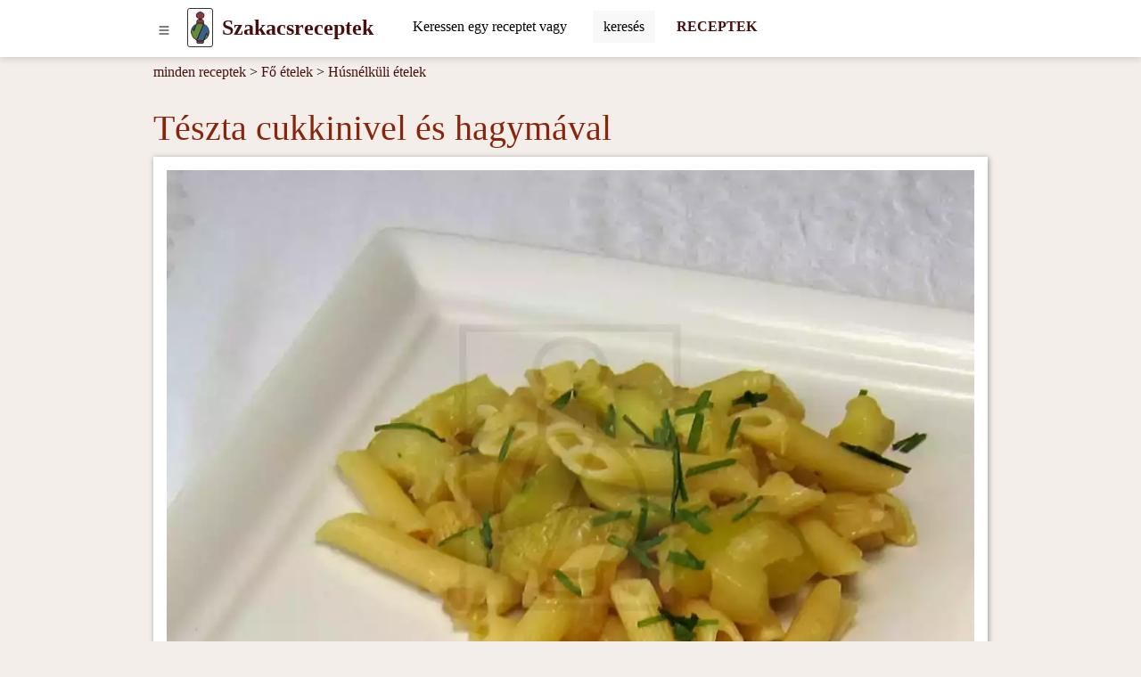

--- FILE ---
content_type: text/html; charset=UTF-8
request_url: https://www.szakacsreceptek.hu/recept-hu/teszta-cukkinivel-es-hagymaval
body_size: 11382
content:
<!DOCTYPE html>
<html lang="hu">
<head>
	<!-- html5 head standard B --><meta charset="utf-8" /><title>Tészta cukkinivel és hagymával &bull; Recept | szakacsreceptek.hu</title><meta name="description" content="Könnyű vacsora nem csak vegetáriánusoknak. Friss metélőhagymával sózva tálaljuk. Az étel édesen is fogyasztható, hiszen kezdetben enyhén édes a hagyma mennyiségétől. Csak adjunk hozzá egy kis cukrot és fahéjat." /><meta name="keywords" content="recept,recept fotó,hagyma,cukkini,tészta- Penne Rigate,Húsnélküli ételek,Laktózmentes " /><meta name="robots" content="index, follow" /><meta property="og:type" content="website" /><meta property="og:title" content="Tészta cukkinivel és hagymával &bull; Recept | szakacsreceptek.hu" /><meta property="og:description" content="Könnyű vacsora nem csak vegetáriánusoknak. Friss metélőhagymával sózva tálaljuk. Az étel édesen is fogyasztható, hiszen kezdetben enyhén édes a hagyma mennyiségétől. Csak adjunk hozzá egy kis cukrot és fahéjat." /><meta property="og:image" content="https://www.szakacsreceptek.hu/_site_media/com_strava/mod_recepty/recipe/00001011/img_hu_4x3/teszta-cukkinivel-es-hagymaval_01110.jpg" /><meta property="og:image:type" content="image/jpeg" /><meta property="og:image:width" content="1110" /><meta property="og:image:height" content="833" /><meta property="og:url" content="https://www.szakacsreceptek.hu/recept-hu/teszta-cukkinivel-es-hagymaval" /><meta property="og:site_name" content="szakacsreceptek.hu" /><link rel="image_src" href="https://www.szakacsreceptek.hu/_site_media/com_strava/mod_recepty/recipe/00001011/img_hu_4x3/teszta-cukkinivel-es-hagymaval_01110.jpg" /><meta name="twitter:card" content="summary" /><meta name="twitter:description" content="Könnyű vacsora nem csak vegetáriánusoknak. Friss metélőhagymával sózva tálaljuk. Az étel édesen is fogyasztható, hiszen kezdetben enyhén édes a hagyma mennyiségétől. Csak adjunk hozzá egy kis cukrot és fahéjat." /><meta name="twitter:title" content="Tészta cukkinivel és hagymával &bull; Recept | szakacsreceptek.hu" /><meta name="twitter:image" content="https://www.szakacsreceptek.hu/_site_media/com_strava/mod_recepty/recipe/00001011/img_hu_4x3/teszta-cukkinivel-es-hagymaval_01110.jpg" /><link rel="canonical" href="https://www.szakacsreceptek.hu/recept-hu/teszta-cukkinivel-es-hagymaval" /><meta name="generator" content="" /><meta name="author" content="NetCorp" /><meta name="viewport" content="width=device-width, initial-scale=1" /><link rel="shortcut icon" href="https://www.szakacsreceptek.hu/_site_templates/svm-2023/favicon.ico" /><link href="https://www.szakacsreceptek.hu/_site_media/temp/www-szakacsreceptek-hu_https/css-gen/svm-2023_visitor_ad988ea5c3baf7fcc88d93bc6d774e87.css" rel="stylesheet" type="text/css" media="screen" /><!-- html5 head standard E --><!-- html5 head standard extended B -->
				<!-- Google tag (gtag.js) B -->
				<script async src="https://www.googletagmanager.com/gtag/js?id=G-YCQ8EXGQMH"></script>
				<script>
					window.dataLayer = window.dataLayer || [];
					function gtag(){dataLayer.push(arguments);}
					gtag('js', new Date());
					
					gtag('config', 'G-YCQ8EXGQMH');
				</script>
				<!-- Google tag (gtag.js) B -->
			<!-- html5 head standard extended E --><script async src="https://pagead2.googlesyndication.com/pagead/js/adsbygoogle.js"></script><script>(adsbygoogle = window.adsbygoogle || []).push({google_ad_client: "ca-pub-7553246366411434",enable_page_level_ads:true});</script></head>

<body>
		<div id="s0">
		<div class="container-lg p-0"><button id="pg-switch-slidenav" class="btn btn-lg d-print-none" title="menu"><img src="https://www.szakacsreceptek.hu/mCMS9/includes/pictures/ico_bi/list.svg" alt="bi-list" class="ico ico-sm" width="16" height="16" /></button><a class="pg-logo" href="https://www.szakacsreceptek.hu/"><img src="https://www.szakacsreceptek.hu/_site_templates/svm-2023/img/logo_h35.png" alt="LOGO" width="21" height="35" class="d-none d-sm-inline" /><span class="ms-0 ms-sm-2 fw-bold fs-4">Szakacsreceptek</span></a><div id="pg-search" class="d-inline-block pt-1 ps-2 ms-md-4 d-print-none"><span class="hidden" data-module-src="php?_system?pages?search-form??"></span><form id="_system_pages_search_form_noID_noWDID_0_e9ac300c4bb30d295c4fdc6f544c9e87_086749b5ee246359ce4a474e8e1c7d41" action="https://www.szakacsreceptek.hu/index.php" method="post"><fieldset><input type="hidden" name="com" value="_system" /><input type="hidden" name="mod" value="pages" /><input type="hidden" name="task" value="search-form" /><input type="hidden" name="id" value="" /><input type="hidden" name="cu" value="check" /><input type="hidden" name="_langCode" value="hu" /><div class="input-group border border-secondary border-1 rounded bg-white"> <input class="form-control border-0 mcms-sf-ist" id="swinput_1_26c35266509d9b1cfbc7f0d9b32bb999" type="search" name="r_st" value="" placeholder="Keressen egy receptet vagy összetevőt, ..." maxlength="60" /> <button aria-label="Submit" onClick="this.form.submit();" class="btn btn-search bg-llgrey border-start border-1" /><span class="d-none d-sm-inline">keresés</span><span class="d-inline d-sm-none"><img src="https://www.szakacsreceptek.hu/mCMS9/includes/pictures/ico_bi/search.svg" alt="bi-search" class="ico ico-sm" width="16" height="16" /></span></button> </div></fieldset></form></div><a href="https://www.szakacsreceptek.hu/receptek" title="RECEPTEK" aria-label="Receptek" class="d-none d-md-inline ms-4 fw-bold fs-6 text-decoration-none d-print-none" target="_self">RECEPTEK</a>        </div>
	</div>

    <div id="pg-blanket" class="blanket blanket-out d-print-none"></div>
    <div id="pg-slidenav" class="slidenav slidenav-out p-1 d-print-none"><div id="pg-slidenav-menu"><span class="hidden" data-module-src="php?strava?recepty?cat-list??"></span><script>var runFunId2_cba5ccda5af88f14970629ec8fd8cabf = function(){document.querySelectorAll("ul.menu-toogle").forEach(function(ul) {ul.classList.remove("menu-toogle"); ul.classList.add("menu-toogle-activated");ul.querySelectorAll("li > .toogrun").forEach(function(toogrun) {toogrun.addEventListener("click", function() {var thisText = this.textContent;if (thisText === "+") {ul.querySelectorAll("li > .toogrun").forEach(function(otherToogrun) {otherToogrun.textContent = "+";otherToogrun.parentNode.querySelector("a").classList.remove("text-semibold");});this.textContent = "-";this.parentNode.querySelector("a").classList.add("text-semibold");} else if (thisText === "-") {this.textContent = "+";this.parentNode.querySelector("a").classList.remove("text-semibold");}ul.querySelectorAll("li > ul").forEach(function(childUl) {if (!childUl.classList.contains("d-none")) {childUl.style.display = "none";childUl.classList.add("d-none");}});var iconParent = this.parentElement;var ulChild = iconParent.querySelector("ul");if (ulChild && ulChild.classList.contains("d-none")) {ulChild.style.display = "none";ulChild.classList.remove("d-none");// Simulate slideDown with CSS transitionulChild.style.display = "block";}});});});};document.addEventListener("DOMContentLoaded", runFunId2_cba5ccda5af88f14970629ec8fd8cabf);</script><script>var runFunId3_fa922ca615ea7804fa2cdacf22b75e77 = function(){document.querySelectorAll(".switch-tab-hover").forEach(function(element) {element.classList.remove("switch-tab-hover");element.classList.add("switch-tab-hover-activated");element.addEventListener("mouseover", function() {var tabId = this.getAttribute("data-tab-id");// Hide siblings of the target tabvar targetTab = document.getElementById(tabId);if (targetTab) {Array.from(targetTab.parentNode.children).forEach(function(sibling) {sibling.classList.add("d-none");});targetTab.classList.remove("d-none");}// Remove active class from sibling tabs and add to the current tabArray.from(this.parentNode.children).forEach(function(sibling) {sibling.classList.remove("active");});this.classList.add("active");});});};document.addEventListener("DOMContentLoaded", runFunId3_fa922ca615ea7804fa2cdacf22b75e77);</script><div><ul class="menu-toogle list-group"><li class="list-group-item"><a href="https://www.szakacsreceptek.hu/receptek/eloetelek" title="Előételek" aria-label="Előételek" target="_self">Előételek</a><span class="toogrun switch float-end">&#9660;</span><ul class="d-none"><li class="list-group-item"><a href="https://www.szakacsreceptek.hu/receptek/falatkak" title="Falatkák" aria-label="Falatkák" target="_self">Falatkák</a></li><li class="list-group-item"><a href="https://www.szakacsreceptek.hu/receptek/kenheto-etelek-es-kremek" title="Kenhető ételek és krémek" aria-label="Kenhető ételek és krémek" target="_self">Kenhető ételek és krémek</a></li><li class="list-group-item"><a href="https://www.szakacsreceptek.hu/receptek/kenyer" title="Kenyér" aria-label="Kenyér" target="_self">Kenyér</a></li><li class="list-group-item"><a href="https://www.szakacsreceptek.hu/receptek/peksutemeny" title="Péksütemény" aria-label="Péksütemény" target="_self">Péksütemény</a></li><li class="list-group-item"><a href="https://www.szakacsreceptek.hu/receptek/sos-sutemenyek" title="Sós sütemények" aria-label="Sós sütemények" target="_self">Sós sütemények</a></li></ul></li><li class="list-group-item"><a href="https://www.szakacsreceptek.hu/receptek/reggelik" title="Reggelik" aria-label="Reggelik" target="_self">Reggelik</a><span class="toogrun switch float-end">&#9660;</span><ul class="d-none"><li class="list-group-item"><a href="https://www.szakacsreceptek.hu/receptek/tojasbol-keszult-reggeli" title="Tojásból készült reggeli" aria-label="Tojásból készült reggeli" target="_self">Tojásból készült reggeli</a></li><li class="list-group-item"><a href="https://www.szakacsreceptek.hu/receptek/edes-reggeli" title="Édes reggeli" aria-label="Édes reggeli" target="_self">Édes reggeli</a></li><li class="list-group-item"><a href="https://www.szakacsreceptek.hu/receptek/egeszseges-reggeli" title="Egészséges reggeli" aria-label="Egészséges reggeli" target="_self">Egészséges reggeli</a></li><li class="list-group-item"><a href="https://www.szakacsreceptek.hu/receptek/reggeli-kasa" title="Reggeli kása" aria-label="Reggeli kása" target="_self">Reggeli kása</a></li></ul></li><li class="list-group-item"><a href="https://www.szakacsreceptek.hu/receptek/levesek" title="Levesek" aria-label="Levesek" target="_self">Levesek</a><span class="toogrun switch float-end">&#9660;</span><ul class="d-none"><li class="list-group-item"><a href="https://www.szakacsreceptek.hu/receptek/zoldseglevesek" title="Zöldséglevesek" aria-label="Zöldséglevesek" target="_self">Zöldséglevesek</a></li><li class="list-group-item"><a href="https://www.szakacsreceptek.hu/receptek/huslevesek" title="Húslevesek" aria-label="Húslevesek" target="_self">Húslevesek</a></li><li class="list-group-item"><a href="https://www.szakacsreceptek.hu/receptek/levesek-huvelyesekbol" title="Levesek hüvelyesekből" aria-label="Levesek hüvelyesekből" target="_self">Levesek hüvelyesekből</a></li><li class="list-group-item"><a href="https://www.szakacsreceptek.hu/receptek/gombalevesek" title="Gombalevesek" aria-label="Gombalevesek" target="_self">Gombalevesek</a></li><li class="list-group-item"><a href="https://www.szakacsreceptek.hu/index.php?com=strava&amp;mod=recepty&amp;task=list-by-category&amp;id=67" title="" aria-label="strava recepty list-by-category 67" target="_self"></a></li></ul></li><li class="list-group-item"><a href="https://www.szakacsreceptek.hu/receptek/fo-etelek" title="Fő ételek" aria-label="Fő ételek" target="_self">Fő ételek</a><span class="toogrun switch float-end">&#9660;</span><ul class="d-none"><li class="list-group-item"><a href="https://www.szakacsreceptek.hu/receptek/husok" title="Húsok" aria-label="Húsok" target="_self">Húsok</a></li><li class="list-group-item"><a href="https://www.szakacsreceptek.hu/receptek/husnelkuli-etelek" title="Húsnélküli ételek" aria-label="Húsnélküli ételek" target="_self">Húsnélküli ételek</a></li><li class="list-group-item"><a href="https://www.szakacsreceptek.hu/receptek/halak" title="Halak" aria-label="Halak" target="_self">Halak</a></li><li class="list-group-item"><a href="https://www.szakacsreceptek.hu/receptek/tesztak" title="Tészták" aria-label="Tészták" target="_self">Tészták</a></li><li class="list-group-item"><a href="https://www.szakacsreceptek.hu/receptek/pizza" title="Pizza" aria-label="Pizza" target="_self">Pizza</a></li><li class="list-group-item"><a href="https://www.szakacsreceptek.hu/receptek/fozelekek-es-martasok" title="Főzelékek és mártások" aria-label="Főzelékek és mártások" target="_self">Főzelékek és mártások</a></li><li class="list-group-item"><a href="https://www.szakacsreceptek.hu/receptek/rizotto" title="Rizottó" aria-label="Rizottó" target="_self">Rizottó</a></li><li class="list-group-item"><a href="https://www.szakacsreceptek.hu/receptek/edes-etelek" title="Édes ételek" aria-label="Édes ételek" target="_self">Édes ételek</a></li></ul></li><li class="list-group-item"><a href="https://www.szakacsreceptek.hu/receptek/koretek" title="Köretek" aria-label="Köretek" target="_self">Köretek</a><span class="toogrun switch float-end">&#9660;</span><ul class="d-none"><li class="list-group-item"><a href="https://www.szakacsreceptek.hu/receptek/burgonyabol-keszult-koretek" title="Burgonyából készült köretek" aria-label="Burgonyából készült köretek" target="_self">Burgonyából készült köretek</a></li><li class="list-group-item"><a href="https://www.szakacsreceptek.hu/receptek/zoldseg-koretek" title="Zöldség köretek" aria-label="Zöldség köretek" target="_self">Zöldség köretek</a></li><li class="list-group-item"><a href="https://www.szakacsreceptek.hu/receptek/krumplisalatak" title="Krumplisaláták" aria-label="Krumplisaláták" target="_self">Krumplisaláták</a></li><li class="list-group-item"><a href="https://www.szakacsreceptek.hu/receptek/knedli" title="Knédli" aria-label="Knédli" target="_self">Knédli</a></li><li class="list-group-item"><a href="https://www.szakacsreceptek.hu/receptek/rizs" title="Rizs" aria-label="Rizs" target="_self">Rizs</a></li></ul></li><li class="list-group-item"><a href="https://www.szakacsreceptek.hu/receptek/salatak" title="Saláták" aria-label="Saláták" target="_self">Saláták</a><span class="toogrun switch float-end">&#9660;</span><ul class="d-none"><li class="list-group-item"><a href="https://www.szakacsreceptek.hu/receptek/zoldsegsalatak" title="Zöldségsaláták" aria-label="Zöldségsaláták" target="_self">Zöldségsaláták</a></li><li class="list-group-item"><a href="https://www.szakacsreceptek.hu/receptek/hussalatak" title="Hússaláták" aria-label="Hússaláták" target="_self">Hússaláták</a></li><li class="list-group-item"><a href="https://www.szakacsreceptek.hu/receptek/gyumolcssalatak" title="Gyümölcssaláták" aria-label="Gyümölcssaláták" target="_self">Gyümölcssaláták</a></li><li class="list-group-item"><a href="https://www.szakacsreceptek.hu/receptek/halsalatak" title="Halsaláták" aria-label="Halsaláták" target="_self">Halsaláták</a></li><li class="list-group-item"><a href="https://www.szakacsreceptek.hu/receptek/befottek" title="Befőttek" aria-label="Befőttek" target="_self">Befőttek</a></li></ul></li><li class="list-group-item"><a href="https://www.szakacsreceptek.hu/receptek/desszertek" title="Desszertek" aria-label="Desszertek" target="_self">Desszertek</a><span class="toogrun switch float-end">&#9660;</span><ul class="d-none"><li class="list-group-item"><a href="https://www.szakacsreceptek.hu/receptek/kalacsok" title="Kalácsok" aria-label="Kalácsok" target="_self">Kalácsok</a></li><li class="list-group-item"><a href="https://www.szakacsreceptek.hu/receptek/sutemenyek" title="Sütemények" aria-label="Sütemények" target="_self">Sütemények</a></li><li class="list-group-item"><a href="https://www.szakacsreceptek.hu/receptek/roladok" title="Roládok" aria-label="Roládok" target="_self">Roládok</a></li><li class="list-group-item"><a href="https://www.szakacsreceptek.hu/receptek/muffinok" title="Muffinok" aria-label="Muffinok" target="_self">Muffinok</a></li><li class="list-group-item"><a href="https://www.szakacsreceptek.hu/receptek/retesek" title="Rétesek" aria-label="Rétesek" target="_self">Rétesek</a></li><li class="list-group-item"><a href="https://www.szakacsreceptek.hu/receptek/palacsintak" title="Palacsinták" aria-label="Palacsinták" target="_self">Palacsinták</a></li><li class="list-group-item"><a href="https://www.szakacsreceptek.hu/receptek/aprosutemeny" title="Aprósütemény" aria-label="Aprósütemény" target="_self">Aprósütemény</a></li><li class="list-group-item"><a href="https://www.szakacsreceptek.hu/receptek/tortak" title="Torták" aria-label="Torták" target="_self">Torták</a></li><li class="list-group-item"><a href="https://www.szakacsreceptek.hu/receptek/kosarkak" title="Kosárkák" aria-label="Kosárkák" target="_self">Kosárkák</a></li><li class="list-group-item"><a href="https://www.szakacsreceptek.hu/receptek/edessegek" title="Édességek" aria-label="Édességek" target="_self">Édességek</a></li><li class="list-group-item"><a href="https://www.szakacsreceptek.hu/receptek/egeszseges-sutemenyek" title="Egészséges sütemények" aria-label="Egészséges sütemények" target="_self">Egészséges sütemények</a></li><li class="list-group-item"><a href="https://www.szakacsreceptek.hu/receptek/tovabbi-edessegek" title="További édességek" aria-label="További édességek" target="_self">További édességek</a></li><li class="list-group-item"><a href="https://www.szakacsreceptek.hu/receptek/kuglofok" title="Kuglófok" aria-label="Kuglófok" target="_self">Kuglófok</a></li><li class="list-group-item"><a href="https://www.szakacsreceptek.hu/receptek/desszertek-poharakban" title="Desszertek poharakban" aria-label="Desszertek poharakban" target="_self">Desszertek poharakban</a></li><li class="list-group-item"><a href="https://www.szakacsreceptek.hu/receptek/jeges-desszertek" title="Jeges desszertek " aria-label="Jeges desszertek " target="_self">Jeges desszertek </a></li></ul></li><li class="list-group-item"><a href="https://www.szakacsreceptek.hu/receptek/italok" title="Italok" aria-label="Italok" target="_self">Italok</a><span class="toogrun switch float-end">&#9660;</span><ul class="d-none"><li class="list-group-item"><a href="https://www.szakacsreceptek.hu/receptek/alkoholos-koktelok" title="Alkoholos koktélok" aria-label="Alkoholos koktélok" target="_self">Alkoholos koktélok</a></li><li class="list-group-item"><a href="https://www.szakacsreceptek.hu/receptek/likorok" title="Likőrök" aria-label="Likőrök" target="_self">Likőrök</a></li><li class="list-group-item"><a href="https://www.szakacsreceptek.hu/receptek/tejes-koktelok" title="Tejes koktélok" aria-label="Tejes koktélok" target="_self">Tejes koktélok</a></li><li class="list-group-item"><a href="https://www.szakacsreceptek.hu/receptek/smoothie" title="Smoothie" aria-label="Smoothie" target="_self">Smoothie</a></li><li class="list-group-item"><a href="https://www.szakacsreceptek.hu/receptek/szirupok-es-teak" title="Szirupok és teák" aria-label="Szirupok és teák" target="_self">Szirupok és teák</a></li></ul></li><li class="switch switch-tab-hover list-group-item" data-tab-id="str_rec_menu_rcpgrp_NATION"><p class="switch toogrun">Nemzeti konyha<span class="float-end">&#9660;</span></p><ul class="d-none"><li class="list-group-item"><a href="https://www.szakacsreceptek.hu/receptek/a-magyar-konyha-receptjei" title="A&nbsp;magyar&nbsp;konyha&nbsp;receptjei" aria-label="A magyar konyha receptjei" target="_self">A&nbsp;magyar&nbsp;konyha&nbsp;receptjei</a></li><li class="list-group-item"><a href="https://www.szakacsreceptek.hu/receptek/cseh-receptek" title="Cseh&nbsp;receptek" aria-label="Cseh receptek" target="_self">Cseh&nbsp;receptek</a></li><li class="list-group-item"><a href="https://www.szakacsreceptek.hu/receptek/francia-receptek" title="Francia&nbsp;receptek" aria-label="Francia receptek" target="_self">Francia&nbsp;receptek</a></li><li class="list-group-item"><a href="https://www.szakacsreceptek.hu/receptek/indiai-receptek" title="Indiai&nbsp;receptek" aria-label="Indiai receptek" target="_self">Indiai&nbsp;receptek</a></li><li class="list-group-item"><a href="https://www.szakacsreceptek.hu/receptek/japan-konyha-receptjei" title="Japán&nbsp;konyha&nbsp;receptjei" aria-label="Japán konyha receptjei" target="_self">Japán&nbsp;konyha&nbsp;receptjei</a></li><li class="list-group-item"><a href="https://www.szakacsreceptek.hu/receptek/kinai-konyha" title="Kínai&nbsp;konyha" aria-label="Kínai konyha" target="_self">Kínai&nbsp;konyha</a></li><li class="list-group-item"><a href="https://www.szakacsreceptek.hu/receptek/koreai-konyha" title="Kóreai&nbsp;konyha" aria-label="Kóreai konyha" target="_self">Kóreai&nbsp;konyha</a></li><li class="list-group-item"><a href="https://www.szakacsreceptek.hu/receptek/lengyel-receptek" title="Lengyel&nbsp;receptek" aria-label="Lengyel receptek" target="_self">Lengyel&nbsp;receptek</a></li><li class="list-group-item"><a href="https://www.szakacsreceptek.hu/receptek/mexikoi-receptek" title="Mexikói&nbsp;receptek" aria-label="Mexikói receptek" target="_self">Mexikói&nbsp;receptek</a></li><li class="list-group-item"><a href="https://www.szakacsreceptek.hu/receptek/olasz-receptek" title="Olasz&nbsp;receptek" aria-label="Olasz receptek" target="_self">Olasz&nbsp;receptek</a></li><li class="list-group-item"><a href="https://www.szakacsreceptek.hu/receptek/spanyol-konyha" title="Spanyol&nbsp;konyha" aria-label="Spanyol konyha" target="_self">Spanyol&nbsp;konyha</a></li><li class="list-group-item"><a href="https://www.szakacsreceptek.hu/receptek/szlovak-receptek" title="Szlovák&nbsp;receptek" aria-label="Szlovák receptek" target="_self">Szlovák&nbsp;receptek</a></li><li class="list-group-item"><a href="https://www.szakacsreceptek.hu/receptek/thai-konyha" title="Thai&nbsp;konyha" aria-label="Thai konyha" target="_self">Thai&nbsp;konyha</a></li><li class="list-group-item"><a href="https://www.szakacsreceptek.hu/receptek/vietnami-konyha" title="Vietnami&nbsp;konyha" aria-label="Vietnami konyha" target="_self">Vietnami&nbsp;konyha</a></li></ul></li><li class="switch switch-tab-hover list-group-item" data-tab-id="str_rec_menu_rcpgrps"><p class="switch toogrun">Több<span class="float-end">&#9660;</span></p><ul class="d-none"><li class="list-group-item"><a href="https://www.szakacsreceptek.hu/receptek/receptek-babaknak" title="Receptek&nbsp;babáknak" aria-label="Receptek babáknak" target="_self">Receptek&nbsp;babáknak</a></li><li class="list-group-item"><a href="https://www.szakacsreceptek.hu/receptek/actifry-2v1-receptek" title="ActiFry&nbsp;2v1&nbsp;receptek" aria-label="ActiFry 2v1 receptek" target="_self">ActiFry&nbsp;2v1&nbsp;receptek</a></li><li class="list-group-item"><a href="https://www.szakacsreceptek.hu/receptek/receptek-etelparolokhoz" title="Receptek&nbsp;ételpárolókhoz" aria-label="Receptek ételpárolókhoz" target="_self">Receptek&nbsp;ételpárolókhoz</a></li><li class="list-group-item"><a href="https://www.szakacsreceptek.hu/receptek/receptek-kenyersuto-gepekhez" title="Receptek&nbsp;kenyérsütő&nbsp;gépekhez" aria-label="Receptek kenyérsütő gépekhez" target="_self">Receptek&nbsp;kenyérsütő&nbsp;gépekhez</a></li><li class="list-group-item"><a href="https://www.szakacsreceptek.hu/receptek/sutes-nelkuli" title="Sütés&nbsp;nélküli" aria-label="Sütés nélküli" target="_self">Sütés&nbsp;nélküli</a></li><li class="list-group-item"><a href="https://www.szakacsreceptek.hu/receptek/glutenmentes" title="Gluténmentes&nbsp;" aria-label="Gluténmentes " target="_self">Gluténmentes&nbsp;</a></li><li class="list-group-item"><a href="https://www.szakacsreceptek.hu/receptek/laktozmentes" title="Laktózmentes&nbsp;" aria-label="Laktózmentes " target="_self">Laktózmentes&nbsp;</a></li><li class="list-group-item"><a href="https://www.szakacsreceptek.hu/receptek/farsang" title="Farsang" aria-label="Farsang" target="_self">Farsang</a></li><li class="list-group-item"><a href="https://www.szakacsreceptek.hu/receptek/halloween" title="Halloween" aria-label="Halloween" target="_self">Halloween</a></li><li class="list-group-item"><a href="https://www.szakacsreceptek.hu/receptek/husveti-receptek" title="Húsvéti&nbsp;receptek" aria-label="Húsvéti receptek" target="_self">Húsvéti&nbsp;receptek</a></li><li class="list-group-item"><a href="https://www.szakacsreceptek.hu/receptek/karacsony" title="Karácsony" aria-label="Karácsony" target="_self">Karácsony</a></li><li class="list-group-item"><a href="https://www.szakacsreceptek.hu/receptek/nyari-grill-receptek" title="Nyári&nbsp;grill&nbsp;receptek" aria-label="Nyári grill receptek" target="_self">Nyári&nbsp;grill&nbsp;receptek</a></li><li class="list-group-item"><a href="https://www.szakacsreceptek.hu/receptek/szilveszteri-receptek" title="Szilveszteri&nbsp;receptek" aria-label="Szilveszteri receptek" target="_self">Szilveszteri&nbsp;receptek</a></li><li class="list-group-item"><a href="https://www.szakacsreceptek.hu/receptek/valentin-napi" title="Valentín&nbsp;napi" aria-label="Valentín napi" target="_self">Valentín&nbsp;napi</a></li><li class="list-group-item"><a href="https://www.szakacsreceptek.hu/receptek/nyers-etelek-raw-food" title="Nyers&nbsp;ételek&nbsp;-&nbsp;raw&nbsp;food" aria-label="Nyers ételek - raw food" target="_self">Nyers&nbsp;ételek&nbsp;-&nbsp;raw&nbsp;food</a></li><li class="list-group-item"><a href="https://www.szakacsreceptek.hu/receptek/szezonalis-receptek" title="Szezonális&nbsp;receptek" aria-label="Szezonális receptek" target="_self">Szezonális&nbsp;receptek</a></li><li class="list-group-item"><a href="https://www.szakacsreceptek.hu/receptek/vegan-receptek" title="Vegán&nbsp;receptek" aria-label="Vegán receptek" target="_self">Vegán&nbsp;receptek</a></li><li class="list-group-item"><a href="https://www.szakacsreceptek.hu/receptek/vegetarianus-receptek" title="Vegetáriánus&nbsp;receptek" aria-label="Vegetáriánus receptek" target="_self">Vegetáriánus&nbsp;receptek</a></li></ul></li></ul></div></div></div>

    <div id="breadcrumbs" class="container-lg mt-2"><span class="hidden" data-module-src="php?strava?recepty?breadcrumbs?1011?m_task=detail"></span><span class="d-none d-sm-inline-block"><a href="https://www.szakacsreceptek.hu/receptek" title="minden receptek" aria-label="Receptek" target="_self">minden receptek</a> &gt;&nbsp;</span><span><a href="https://www.szakacsreceptek.hu/receptek/fo-etelek" title="Fő ételek" aria-label="Fő ételek" target="_self">Fő ételek</a></span><span> &gt; <a href="https://www.szakacsreceptek.hu/receptek/husnelkuli-etelek" title="Húsnélküli ételek" aria-label="Húsnélküli ételek" target="_self">Húsnélküli ételek</a></span></div>

	
    <div id="main" class="container-lg"><span class="hidden" data-module-src="php?strava?recepty?detail?1011?/recept-hu/teszta-cukkinivel-es-hagymaval"></span><script>var runFunId2_d2cd38804e654bea33274aafc923fe93 = function(){document.querySelectorAll(".switch-tab-hover").forEach(function(element) {element.classList.remove("switch-tab-hover");element.classList.add("switch-tab-hover-activated");element.addEventListener("mouseover", function() {var tabId = this.getAttribute("data-tab-id");// Hide siblings of the target tabvar targetTab = document.getElementById(tabId);if (targetTab) {Array.from(targetTab.parentNode.children).forEach(function(sibling) {sibling.classList.add("d-none");});targetTab.classList.remove("d-none");}// Remove active class from sibling tabs and add to the current tabArray.from(this.parentNode.children).forEach(function(sibling) {sibling.classList.remove("active");});this.classList.add("active");});});};document.addEventListener("DOMContentLoaded", runFunId2_d2cd38804e654bea33274aafc923fe93);</script><div itemscope itemtype="http://schema.org/Recipe" class="str_rec_detail strava_recepty_detail"><h1 itemprop="name">Tészta cukkinivel és hagymával</h1><meta itemprop="datePublished" content="2014-08-17"><div class="str_rec_detail_img_outer strava_recepty_detail_img_outer"><img itemprop="image" src="https://www.szakacsreceptek.hu/_site_media/com_strava/mod_recepty/recipe/00001011/img_hu_4x3_webp/teszta-cukkinivel-es-hagymaval_00180.webp" srcset="https://www.szakacsreceptek.hu/_site_media/com_strava/mod_recepty/recipe/00001011/img_hu_4x3_webp/teszta-cukkinivel-es-hagymaval_00180.webp 180w, https://www.szakacsreceptek.hu/_site_media/com_strava/mod_recepty/recipe/00001011/img_hu_4x3_webp/teszta-cukkinivel-es-hagymaval_00360.webp 360w, https://www.szakacsreceptek.hu/_site_media/com_strava/mod_recepty/recipe/00001011/img_hu_4x3_webp/teszta-cukkinivel-es-hagymaval_00680.webp 680w, https://www.szakacsreceptek.hu/_site_media/com_strava/mod_recepty/recipe/00001011/img_hu_4x3_webp/teszta-cukkinivel-es-hagymaval_00830.webp 830w, https://www.szakacsreceptek.hu/_site_media/com_strava/mod_recepty/recipe/00001011/img_hu_4x3_webp/teszta-cukkinivel-es-hagymaval_01110.webp 1110w" sizes="100vw" width="1110" height="833" alt="Tészta cukkinivel és hagymával" class="strava_recepty_detail_header" /></div><div class="row d-print-none"><div class="col-8 col-sm-4 v-mar-10 p-0"><p><a href="javascript: window.open('https://www.facebook.com/sharer/sharer.php?u=https%3A%2F%2Fwww.szakacsreceptek.hu%2Frecept-hu%2Fteszta-cukkinivel-es-hagymaval%3F_furl%3Drecept-hu%2Fteszta-cukkinivel-es-hagymaval','new', 'width=800,height=600,location=no,scrollbars=yes,menubars=no,toolbars=no,resizable=yes'); void(0);" title="Megosztás itt: Facebook" class="btn share-fb"><img src="https://www.szakacsreceptek.hu/mCMS9/includes/pictures/ico_bi/facebook.svg" alt="share facebook" class="ico ico-ms" width="20" height="20" /></a><a href="javascript: window.open('http://pinterest.com/pin/create/button/?url=https%3A%2F%2Fwww.szakacsreceptek.hu%2Frecept-hu%2Fteszta-cukkinivel-es-hagymaval%3F_furl%3Drecept-hu%2Fteszta-cukkinivel-es-hagymaval&amp;media=https%253A%2F%2Fwww.szakacsreceptek.hu%2F_site_media%2Fcom_strava%2Fmod_recepty%2Frecipe%2F00001011%2Fimg_hu_4x3_webp%2Fteszta-cukkinivel-es-hagymaval_01110.webp&amp;description=T%C3%A9szta+cukkinivel+%C3%A9s+hagym%C3%A1val','new', 'width=800,height=600,location=no,scrollbars=yes,menubars=no,toolbars=no,resizable=yes'); void(0);" title="Pin it!" class="btn share-pt"><img src="https://www.szakacsreceptek.hu/mCMS9/includes/pictures/ico_bi/pinterest.svg" alt="share pinterest" class="ico ico-ms" width="20" height="20" /></a><a href="javascript: window.open('http://twitter.com/intent/tweet?url=https%3A%2F%2Fwww.szakacsreceptek.hu%2Frecept-hu%2Fteszta-cukkinivel-es-hagymaval%3F_furl%3Drecept-hu%2Fteszta-cukkinivel-es-hagymaval&amp;text=T%C3%A9szta+cukkinivel+%C3%A9s+hagym%C3%A1val&amp;via=www.szakacsreceptek.hu&amp;feature=share&amp;name=TWITTER','new', 'width=800,height=600,location=no,scrollbars=yes,menubars=no,toolbars=no,resizable=yes'); void(0);" title="Megosztás itt: Twitter" class="btn share-tw"><img src="https://www.szakacsreceptek.hu/mCMS9/includes/pictures/ico_bi/twitter.svg" alt="share twitter" class="ico ico-ms" width="20" height="20" /></a><a href=#" class="btn share-pr switch" onclick="window.print(); return false;" title="Megosztás itt: papír"><img src="https://www.szakacsreceptek.hu/mCMS9/includes/pictures/ico_bi/printer-fill.svg" alt="print" class="ico ico-ms" width="20" height="20" /></a></p></div><div class="col-4 col-sm-4 v-mar-10 p-0 text-center fs-4"><span class="text-orange"><img src="https://www.szakacsreceptek.hu/mCMS9/includes/pictures/ico_bi/star-fill.svg" alt="bi-star-fill" class="ico ico-sm" width="16" height="16" /></span><span class="text-orange"><img src="https://www.szakacsreceptek.hu/mCMS9/includes/pictures/ico_bi/star-fill.svg" alt="bi-star-fill" class="ico ico-sm" width="16" height="16" /></span><span class="text-orange"><img src="https://www.szakacsreceptek.hu/mCMS9/includes/pictures/ico_bi/star-fill.svg" alt="bi-star-fill" class="ico ico-sm" width="16" height="16" /></span><span class="text-orange"><img src="https://www.szakacsreceptek.hu/mCMS9/includes/pictures/ico_bi/star-fill.svg" alt="bi-star-fill" class="ico ico-sm" width="16" height="16" /></span><span><img src="https://www.szakacsreceptek.hu/mCMS9/includes/pictures/ico_bi/star.svg" alt="bi-star" class="ico ico-sm" width="16" height="16" /></span><span itemprop="aggregateRating" itemscope="" itemtype="http://schema.org/AggregateRating" class="hidden"><span itemprop="ratingValue">4</span><span itemprop="bestRating">5</span><span itemprop="ratingCount">1</span></span></div></div><div class="row mt-2 pt-3 fs-5 bg-white"><div class="col-12"><p itemprop="description">Könnyű vacsora nem csak vegetáriánusoknak. Friss metélőhagymával sózva tálaljuk. Az étel édesen is fogyasztható, hiszen kezdetben enyhén édes a hagyma mennyiségétől. Csak adjunk hozzá egy kis cukrot és fahéjat.</p></div></div><p itemprop="keywords" class="d-none">recept,recept fotó,hagyma,cukkini,tészta- Penne Rigate,Húsnélküli ételek,Laktózmentes </p><p itemprop="recipeCategory" class="d-none">Húsnélküli ételek</p><div class="row bg-white"><div class="col-6 col-sm-2 frame text-center"><p><small>Főzőcske</small></p><p><span itemprop="author" class="font-weight-bold"><a href="https://www.szakacsreceptek.hu/index.php?com=strava&amp;mod=kuchar&amp;task=detail&amp;id=5" title="Dada" aria-label="strava kuchar detail 5" target="_self">Dada</a></span></p></div><div class="col-6 col-sm-2 frame text-center"><p><small>Adag</small></p><p class="font-weight-bold"><span itemprop="recipeYield" class="font-weight-bold">6</span></p></div><div class="col-6 col-sm-2 frame text-center"><p><small>Adag tömege</small></p><p class="font-weight-bold">341&nbsp;g<p></div><div class="col-6 col-sm-2 frame text-center"><p><small>Adag energiatartalma</small></p><p class="font-weight-bold">359&nbsp;kcal<p></div><div class="col-6 col-sm-2 frame text-center"><p><small>Az elkészítés ideje</small></p><p class="font-weight-bold"><span itemprop="totalTime" content="PT20M">20 min.</span></p></div><div class="col-6 col-sm-2 frame text-center"><p><small>Nehézség</small></p><p class="font-weight-bold">közepes</p></div></div><div class="mt-4 d-print-none"><h2>kategóriak</h2><div class="sep d-sm-none"></div><a href="https://www.szakacsreceptek.hu/receptek/husnelkuli-etelek" title="Húsnélküli ételek &rsaquo;" aria-label="Húsnélküli ételek" class="btn btn-link v-mar-5" target="_self">Húsnélküli ételek <span class="fs-4">&rsaquo;</span></a>&nbsp;<a href="https://www.szakacsreceptek.hu/receptek/laktozmentes" title="Laktózmentes &rsaquo;" aria-label="Laktózmentes " class="btn btn-link v-mar-5" target="_self">Laktózmentes <span class="fs-4">&rsaquo;</span></a>&nbsp;<a href="https://www.szakacsreceptek.hu/index.php?com=strava&amp;mod=recepty&amp;task=list-by-filter&amp;id=30" title="Szezon - Cukkini &rsaquo;" aria-label="Szezon - Cukkini" class="btn btn-link v-mar-5" target="_self">Szezon - Cukkini <span class="fs-4">&rsaquo;</span></a>&nbsp;<a href="https://www.szakacsreceptek.hu/index.php?com=strava&amp;mod=recepty&amp;task=list-by-filter&amp;id=48" title="Szezon - Hagyma &rsaquo;" aria-label="Szezon - Hagyma" class="btn btn-link v-mar-5" target="_self">Szezon - Hagyma <span class="fs-4">&rsaquo;</span></a>&nbsp;</div><div class="mt-4"><h2>Hozzávalók</h2><h2 class="d-none">Hozzávalók</h2><table class="table table-striped table-hover"><thead><tr><th></th><th></th><th></th><th></th></tr></thead><tbody><tr><td></td><td><span itemprop="recipeIngredient"><a href="https://www.szakacsreceptek.hu/cukkini" title="cukkini" aria-label="Cukkini" target="_self">cukkini</a></span></td><td class="text-end"><p>1.2</p><p><i>216</i></p></td><td><p>kilogramm</p><p><i>kcal</i></p></td></tr><tr><td></td><td><span itemprop="recipeIngredient"><a href="https://www.szakacsreceptek.hu/hagyma" title="hagyma" aria-label="Hagyma" target="_self">hagyma</a></span></td><td class="text-end"><p>400</p><p><i>176</i></p></td><td><p>gramm</p><p><i>kcal</i></p></td></tr><tr><td></td><td><span itemprop="recipeIngredient"><a href="https://www.szakacsreceptek.hu/olivaolaj" title="olivaolaj" aria-label="Olivaolaj" target="_self">olivaolaj</a></span></td><td class="text-end"><p>20</p><p><i>176</i></p></td><td><p>milliliter</p><p><i>kcal</i></p></td></tr><tr><td></td><td><span itemprop="recipeIngredient"><a href="https://www.szakacsreceptek.hu/olivaolaj" title="olivaolaj" aria-label="Olivaolaj" target="_self">olivaolaj</a></span></td><td class="text-end"><p>1</p><p><i>132</i></p></td><td><p>evőkanál</p><p><i>kcal</i></p></td></tr><tr><td></td><td><span itemprop="recipeIngredient"><a href="https://www.szakacsreceptek.hu/so" title="só" aria-label="Só" target="_self">só</a></span></td><td class="text-end"><p><span class="frac">&frac34;</span></p><p><i>0</i></p></td><td><p>teáskanál</p><p><i>kcal</i></p></td></tr><tr><td></td><td><span itemprop="recipeIngredient"><a href="https://www.szakacsreceptek.hu/teszta-penne-rigate" title="tészta- Penne Rigate" aria-label="Tészta- Penne Rigate" target="_self">tészta- Penne Rigate</a></span></td><td class="text-end"><p>400</p><p><i>1452</i></p></td><td><p>gramm</p><p><i>kcal</i></p></td></tr></tbody></table><div class="sep"></div></div><p>&nbsp;</p><div><h2>Recept</h2><div class="strava_recept_step" id="strava_recepty_detail_1011_step_5233_3_c0a36bf0759afca1cd1d6e3b44c87a5c"> <div class="recept_step_text"> <p class="recept_step_title">1.&nbsp;</p> <p class="recept_step_activity"></p> <p class="recept_step_ingr_"><a href="https://www.szakacsreceptek.hu/hagyma" title="hagyma" aria-label="Hagyma" target="_self">hagyma</a>&nbsp;<span class="recept_step_ingr_aq">400&nbsp;gramm</span>&nbsp;<span class="bull">&bull;</span> <a href="https://www.szakacsreceptek.hu/olivaolaj" title="olivaolaj" aria-label="Olivaolaj" target="_self">olivaolaj</a>&nbsp;<span class="recept_step_ingr_aq">20&nbsp;milliliter</span></p> <p data-step-id="5233" class="recept_step_desc_"><span itemprop="recipeInstructions">A hagymát megtisztítjuk, finomra vágjuk és olajon aranysárgára sütjük (kb. 8 perc).</span></p> </div> <div class="recept_step_image"><div class="thumb"><img src="https://www.szakacsreceptek.hu/_site_media/com_photogallery/recipe/00001011/small/IMG_6098w.webp?mtime=1728721154" srcset="https://www.szakacsreceptek.hu/_site_media/com_photogallery/recipe/00001011/small/IMG_6098w.webp?mtime=1728721154 200w, https://www.szakacsreceptek.hu/_site_media/com_photogallery/recipe/00001011/medium/IMG_6098w.webp?mtime=1728721154 320w, https://www.szakacsreceptek.hu/_site_media/com_photogallery/recipe/00001011/mege/IMG_6098w.webp?mtime=1728721154 440w, https://www.szakacsreceptek.hu/_site_media/com_photogallery/recipe/00001011/large/IMG_6098w.webp?mtime=1728721154 540w" width="540" height="405" alt="A hagymát megtisztítjuk, finomra vágjuk és..." loading="lazy" /></div></div> <div class="sep"></div></div><div class="strava_recept_step" id="strava_recepty_detail_1011_step_5234_4_8fe688fc6fadd6c1da1ea137ca7488fa"> <div class="recept_step_text"> <p class="recept_step_title">2.&nbsp;</p> <p class="recept_step_activity"></p> <p class="recept_step_ingr_"><a href="https://www.szakacsreceptek.hu/cukkini" title="cukkini" aria-label="Cukkini" target="_self">cukkini</a>&nbsp;<span class="recept_step_ingr_aq">1.2&nbsp;kilogramm</span></p> <p data-step-id="5234" class="recept_step_desc_"><span itemprop="recipeInstructions">A cukkinit meghámozzuk és kockákra vágjuk.</span></p> </div> <div class="recept_step_image"><div class="thumb"><img src="https://www.szakacsreceptek.hu/_site_media/com_photogallery/recipe/00001011/small/IMG_6093w.webp?mtime=1728721145" srcset="https://www.szakacsreceptek.hu/_site_media/com_photogallery/recipe/00001011/small/IMG_6093w.webp?mtime=1728721145 200w, https://www.szakacsreceptek.hu/_site_media/com_photogallery/recipe/00001011/medium/IMG_6093w.webp?mtime=1728721145 320w, https://www.szakacsreceptek.hu/_site_media/com_photogallery/recipe/00001011/mege/IMG_6093w.webp?mtime=1728721146 440w, https://www.szakacsreceptek.hu/_site_media/com_photogallery/recipe/00001011/large/IMG_6093w.webp?mtime=1728721146 540w" width="540" height="405" alt="A cukkinit meghámozzuk és kockákra vágjuk...." loading="lazy" /></div></div> <div class="sep"></div></div><div class="strava_recept_step" id="strava_recepty_detail_1011_step_5235_5_f7a662b5b47d3a2cfba15f5b4da4d287"> <div class="recept_step_text"> <p class="recept_step_title">3.&nbsp;</p> <p class="recept_step_activity"></p> <p class="recept_step_ingr_"><a href="https://www.szakacsreceptek.hu/teszta-penne-rigate" title="tészta- Penne Rigate" aria-label="Tészta- Penne Rigate" target="_self">tészta- Penne Rigate</a>&nbsp;<span class="recept_step_ingr_aq">400&nbsp;gramm</span>&nbsp;<span class="bull">&bull;</span> <a href="https://www.szakacsreceptek.hu/olivaolaj" title="olivaolaj" aria-label="Olivaolaj" target="_self">olivaolaj</a>&nbsp;<span class="recept_step_ingr_aq">1&nbsp;evőkanál</span>&nbsp;<span class="bull">&bull;</span> <a href="https://www.szakacsreceptek.hu/so" title="só" aria-label="Só" target="_self">só</a>&nbsp;<span class="recept_step_ingr_aq"><span class="frac">&frac12;</span>&nbsp;teáskanál</span></p> <p data-step-id="5235" class="recept_step_desc_"><span itemprop="recipeInstructions">A tésztát enyhén sós vízben kifőzzük, leszűrjük, hideg vízzel leöblítjük és olajjal összekeverjük.</span></p> </div> <div class="recept_step_image"><div class="thumb"><img src="https://www.szakacsreceptek.hu/_site_media/com_photogallery/recipe/00001011/small/IMG_6097w.webp?mtime=1728721153" srcset="https://www.szakacsreceptek.hu/_site_media/com_photogallery/recipe/00001011/small/IMG_6097w.webp?mtime=1728721153 200w, https://www.szakacsreceptek.hu/_site_media/com_photogallery/recipe/00001011/medium/IMG_6097w.webp?mtime=1728721153 320w, https://www.szakacsreceptek.hu/_site_media/com_photogallery/recipe/00001011/mege/IMG_6097w.webp?mtime=1728721154 440w, https://www.szakacsreceptek.hu/_site_media/com_photogallery/recipe/00001011/large/IMG_6097w.webp?mtime=1728721154 540w" width="540" height="405" alt="A tésztát enyhén sós vízben kifőzzük,..." loading="lazy" /></div></div> <div class="sep"></div></div><div class="strava_recept_step" id="strava_recepty_detail_1011_step_5236_6_b65c441751f018daf17df1a02d955073"> <div class="recept_step_text"> <p class="recept_step_title">4.&nbsp;</p> <p class="recept_step_activity"></p> <p class="recept_step_ingr_"><a href="https://www.szakacsreceptek.hu/so" title="só" aria-label="Só" target="_self">só</a>&nbsp;<span class="recept_step_ingr_aq"><span class="frac">&frac14;</span>&nbsp;teáskanál</span></p> <p data-step-id="5236" class="recept_step_desc_"><span itemprop="recipeInstructions">A hagymához adjuk a cukkinit, átkeverjük, picit sózzuk, és fedő alatt 10 percig pároljuk.</span></p> </div> <div class="recept_step_image"><div class="thumb"><img src="https://www.szakacsreceptek.hu/_site_media/com_photogallery/recipe/00001011/small/IMG_6101w.webp?mtime=1728721154" srcset="https://www.szakacsreceptek.hu/_site_media/com_photogallery/recipe/00001011/small/IMG_6101w.webp?mtime=1728721154 200w, https://www.szakacsreceptek.hu/_site_media/com_photogallery/recipe/00001011/medium/IMG_6101w.webp?mtime=1728721154 320w, https://www.szakacsreceptek.hu/_site_media/com_photogallery/recipe/00001011/mege/IMG_6101w.webp?mtime=1728721154 440w, https://www.szakacsreceptek.hu/_site_media/com_photogallery/recipe/00001011/large/IMG_6101w.webp?mtime=1728721155 540w" width="540" height="405" alt="A hagymához adjuk a cukkinit, átkeverjük, picit..." loading="lazy" /></div></div> <div class="sep"></div></div><div class="strava_recept_step" id="strava_recepty_detail_1011_step_5237_7_73cd065d3b82a3e1b08293f73d442f7c"> <div class="recept_step_text"> <p class="recept_step_title">5.&nbsp;</p> <p class="recept_step_activity"></p> <p class="recept_step_ingr_"></p> <p data-step-id="5237" class="recept_step_desc_"><span itemprop="recipeInstructions">A zöldségeket összekeverjük a tésztával és már tálalhatjuk is.</span></p> </div> <div class="recept_step_image"><div class="thumb"><img src="https://www.szakacsreceptek.hu/_site_media/com_photogallery/recipe/00001011/small/IMG_6102w.webp?mtime=1728721155" srcset="https://www.szakacsreceptek.hu/_site_media/com_photogallery/recipe/00001011/small/IMG_6102w.webp?mtime=1728721155 200w, https://www.szakacsreceptek.hu/_site_media/com_photogallery/recipe/00001011/medium/IMG_6102w.webp?mtime=1728721155 320w, https://www.szakacsreceptek.hu/_site_media/com_photogallery/recipe/00001011/mege/IMG_6102w.webp?mtime=1728721155 440w, https://www.szakacsreceptek.hu/_site_media/com_photogallery/recipe/00001011/large/IMG_6102w.webp?mtime=1728721155 540w" width="540" height="405" alt="A zöldségeket összekeverjük a tésztával és..." loading="lazy" /></div></div> <div class="sep"></div></div><div class="strava_recept_step" id="strava_recepty_detail_1011_step_5246_8_388f67160b0564fd4d2e917f0796ceff"> <div class="recept_step_text"> <p class="recept_step_title">6.&nbsp;Ha édesen szeretnénk</p> <p class="recept_step_activity"></p> <p class="recept_step_ingr_"></p> <p data-step-id="5246" class="recept_step_desc_"><span itemprop="recipeInstructions">Csak adjunk hozzá egy kis cukrot és fahéjat.</span></p> </div> <div class="recept_step_image"><div class="thumb"><img src="https://www.szakacsreceptek.hu/_site_media/com_photogallery/recipe/00001011/small/IMG_6132w.webp?mtime=1728721163" srcset="https://www.szakacsreceptek.hu/_site_media/com_photogallery/recipe/00001011/small/IMG_6132w.webp?mtime=1728721163 200w, https://www.szakacsreceptek.hu/_site_media/com_photogallery/recipe/00001011/medium/IMG_6132w.webp?mtime=1728721163 320w, https://www.szakacsreceptek.hu/_site_media/com_photogallery/recipe/00001011/mege/IMG_6132w.webp?mtime=1728721163 440w, https://www.szakacsreceptek.hu/_site_media/com_photogallery/recipe/00001011/large/IMG_6132w.webp?mtime=1728721163 540w" width="540" height="405" alt="Csak adjunk hozzá egy kis cukrot és fahéjat...." loading="lazy" /></div></div> <div class="sep"></div></div><div class="sep"></div><p class="bon_appetit">Jó étvágyat!</p></div></div><div class="sep"></div></div>


	<div id="s6" class="bg-llbrick d-print-none">
		<div id="c6" class="container-lg pt-4 pb-4"><span class="hidden" data-module-src="php?strava?recepty?detail-related?1011?"></span><h2>Ajánlott receptek</h2><div class="row row-cols-1 row-cols-sm-2 row-cols-md-4 g-2"><div class="col str_rec_thumb"><a href="https://www.szakacsreceptek.hu/recept-hu/tojasos-paprika" aria-label="Tojásos paprika" target="_self"><img src="https://www.szakacsreceptek.hu/_site_media/com_strava/mod_recepty/recipe/00000962/img_hu_4x3_webp/tojasos-paprika_00180.webp" srcset="https://www.szakacsreceptek.hu/_site_media/com_strava/mod_recepty/recipe/00000962/img_hu_4x3_webp/tojasos-paprika_00180.webp 180w, https://www.szakacsreceptek.hu/_site_media/com_strava/mod_recepty/recipe/00000962/img_hu_4x3_webp/tojasos-paprika_00360.webp 360w, https://www.szakacsreceptek.hu/_site_media/com_strava/mod_recepty/recipe/00000962/img_hu_4x3_webp/tojasos-paprika_00680.webp 680w" sizes="100vw" width="1110" height="833" alt="Tojásos paprika" loading="lazy" /></a><div><p><a href="https://www.szakacsreceptek.hu/receptek/husnelkuli-etelek" title="HÚSNÉLKÜLI ÉTELEK" aria-label="Húsnélküli ételek" target="_self">HÚSNÉLKÜLI ÉTELEK</a></p><p><a href="https://www.szakacsreceptek.hu/recept-hu/tojasos-paprika" title="Tojásos paprika" aria-label="Tojásos paprika" target="_self">Tojásos paprika</a></p></div></div><div class="col str_rec_thumb"><a href="https://www.szakacsreceptek.hu/recept-hu/finom-cukkinis-lepeny-burgonyaval" aria-label="Finom cukkinis lepény burgonyával" target="_self"><img src="https://www.szakacsreceptek.hu/_site_media/com_strava/mod_recepty/recipe/00002181/img_hu_4x3_webp/finom-cukkinis-lepeny-burgonyaval_00180.webp" srcset="https://www.szakacsreceptek.hu/_site_media/com_strava/mod_recepty/recipe/00002181/img_hu_4x3_webp/finom-cukkinis-lepeny-burgonyaval_00180.webp 180w, https://www.szakacsreceptek.hu/_site_media/com_strava/mod_recepty/recipe/00002181/img_hu_4x3_webp/finom-cukkinis-lepeny-burgonyaval_00360.webp 360w, https://www.szakacsreceptek.hu/_site_media/com_strava/mod_recepty/recipe/00002181/img_hu_4x3_webp/finom-cukkinis-lepeny-burgonyaval_00680.webp 680w" sizes="100vw" width="1110" height="833" alt="Finom cukkinis lepény burgonyával" loading="lazy" /></a><div><p><a href="https://www.szakacsreceptek.hu/receptek/husnelkuli-etelek" title="HÚSNÉLKÜLI ÉTELEK" aria-label="Húsnélküli ételek" target="_self">HÚSNÉLKÜLI ÉTELEK</a></p><p><a href="https://www.szakacsreceptek.hu/recept-hu/finom-cukkinis-lepeny-burgonyaval" title="Finom cukkinis lepény burgonyával" aria-label="Finom cukkinis lepény burgonyával" target="_self">Finom cukkinis lepény burgonyával</a></p></div></div><div class="col str_rec_thumb"><a href="https://www.szakacsreceptek.hu/recept-hu/actifry-zoldseges-fasirozott" aria-label="ActiFry zöldséges fasírozott" target="_self"><img src="https://www.szakacsreceptek.hu/_site_media/com_strava/mod_recepty/recipe/00000709/img_hu_4x3_webp/actifry-zoldseges-fasirozott_00180.webp" srcset="https://www.szakacsreceptek.hu/_site_media/com_strava/mod_recepty/recipe/00000709/img_hu_4x3_webp/actifry-zoldseges-fasirozott_00180.webp 180w, https://www.szakacsreceptek.hu/_site_media/com_strava/mod_recepty/recipe/00000709/img_hu_4x3_webp/actifry-zoldseges-fasirozott_00360.webp 360w, https://www.szakacsreceptek.hu/_site_media/com_strava/mod_recepty/recipe/00000709/img_hu_4x3_webp/actifry-zoldseges-fasirozott_00680.webp 680w" sizes="100vw" width="1110" height="833" alt="ActiFry zöldséges fasírozott" loading="lazy" /></a><div><p><a href="https://www.szakacsreceptek.hu/receptek/husnelkuli-etelek" title="HÚSNÉLKÜLI ÉTELEK" aria-label="Húsnélküli ételek" target="_self">HÚSNÉLKÜLI ÉTELEK</a></p><p><a href="https://www.szakacsreceptek.hu/recept-hu/actifry-zoldseges-fasirozott" title="ActiFry zöldséges fasírozott" aria-label="ActiFry zöldséges fasírozott" target="_self">ActiFry zöldséges fasírozott</a></p></div></div><div class="col str_rec_thumb"><a href="https://www.szakacsreceptek.hu/recept-hu/zoldseges-karalabe-cukkinis-lepeny" aria-label="Zöldséges karalábé-cukkinis lepény" target="_self"><img src="https://www.szakacsreceptek.hu/_site_media/com_strava/mod_recepty/recipe/00001842/img_hu_4x3_webp/zoldseges-karalabe-cukkinis-lepeny_00180.webp" srcset="https://www.szakacsreceptek.hu/_site_media/com_strava/mod_recepty/recipe/00001842/img_hu_4x3_webp/zoldseges-karalabe-cukkinis-lepeny_00180.webp 180w, https://www.szakacsreceptek.hu/_site_media/com_strava/mod_recepty/recipe/00001842/img_hu_4x3_webp/zoldseges-karalabe-cukkinis-lepeny_00360.webp 360w, https://www.szakacsreceptek.hu/_site_media/com_strava/mod_recepty/recipe/00001842/img_hu_4x3_webp/zoldseges-karalabe-cukkinis-lepeny_00680.webp 680w" sizes="100vw" width="1110" height="833" alt="Zöldséges karalábé-cukkinis lepény" loading="lazy" /></a><div><p><a href="https://www.szakacsreceptek.hu/receptek/husnelkuli-etelek" title="HÚSNÉLKÜLI ÉTELEK" aria-label="Húsnélküli ételek" target="_self">HÚSNÉLKÜLI ÉTELEK</a></p><p><a href="https://www.szakacsreceptek.hu/recept-hu/zoldseges-karalabe-cukkinis-lepeny" title="Zöldséges karalábé-cukkinis lepény" aria-label="Zöldséges karalábé-cukkinis lepény" target="_self">Zöldséges karalábé-cukkinis lepény</a></p></div></div><div class="col str_rec_thumb"><a href="https://www.szakacsreceptek.hu/recept-hu/zoldseges-lepeny-dioval" aria-label="Zöldséges lepény dióval" target="_self"><img src="https://www.szakacsreceptek.hu/_site_media/com_strava/mod_recepty/recipe/00001085/img_hu_4x3_webp/zoldseges-lepeny-dioval_00180.webp" srcset="https://www.szakacsreceptek.hu/_site_media/com_strava/mod_recepty/recipe/00001085/img_hu_4x3_webp/zoldseges-lepeny-dioval_00180.webp 180w, https://www.szakacsreceptek.hu/_site_media/com_strava/mod_recepty/recipe/00001085/img_hu_4x3_webp/zoldseges-lepeny-dioval_00360.webp 360w, https://www.szakacsreceptek.hu/_site_media/com_strava/mod_recepty/recipe/00001085/img_hu_4x3_webp/zoldseges-lepeny-dioval_00680.webp 680w" sizes="100vw" width="1110" height="833" alt="Zöldséges lepény dióval" loading="lazy" /></a><div><p><a href="https://www.szakacsreceptek.hu/receptek/husnelkuli-etelek" title="HÚSNÉLKÜLI ÉTELEK" aria-label="Húsnélküli ételek" target="_self">HÚSNÉLKÜLI ÉTELEK</a></p><p><a href="https://www.szakacsreceptek.hu/recept-hu/zoldseges-lepeny-dioval" title="Zöldséges lepény dióval" aria-label="Zöldséges lepény dióval" target="_self">Zöldséges lepény dióval</a></p></div></div><div class="col str_rec_thumb"><a href="https://www.szakacsreceptek.hu/recept-hu/burgonyalepeny-sutolapon" aria-label="Burgonyalepény sütőlapon" target="_self"><img src="https://www.szakacsreceptek.hu/_site_media/com_strava/mod_recepty/recipe/00001725/img_hu_4x3_webp/burgonyalepeny-sutolapon_00180.webp" srcset="https://www.szakacsreceptek.hu/_site_media/com_strava/mod_recepty/recipe/00001725/img_hu_4x3_webp/burgonyalepeny-sutolapon_00180.webp 180w, https://www.szakacsreceptek.hu/_site_media/com_strava/mod_recepty/recipe/00001725/img_hu_4x3_webp/burgonyalepeny-sutolapon_00360.webp 360w, https://www.szakacsreceptek.hu/_site_media/com_strava/mod_recepty/recipe/00001725/img_hu_4x3_webp/burgonyalepeny-sutolapon_00680.webp 680w" sizes="100vw" width="1110" height="833" alt="Burgonyalepény sütőlapon" loading="lazy" /></a><div><p><a href="https://www.szakacsreceptek.hu/receptek/husnelkuli-etelek" title="HÚSNÉLKÜLI ÉTELEK" aria-label="Húsnélküli ételek" target="_self">HÚSNÉLKÜLI ÉTELEK</a></p><p><a href="https://www.szakacsreceptek.hu/recept-hu/burgonyalepeny-sutolapon" title="Burgonyalepény sütőlapon" aria-label="Burgonyalepény sütőlapon" target="_self">Burgonyalepény sütőlapon</a></p></div></div><div class="col str_rec_thumb"><a href="https://www.szakacsreceptek.hu/recept-hu/actifry-besutott-cukkini" aria-label="ActiFry besütött cukkini" target="_self"><img src="https://www.szakacsreceptek.hu/_site_media/com_strava/mod_recepty/recipe/00000940/img_hu_4x3_webp/actifry-besutott-cukkini_00180.webp" srcset="https://www.szakacsreceptek.hu/_site_media/com_strava/mod_recepty/recipe/00000940/img_hu_4x3_webp/actifry-besutott-cukkini_00180.webp 180w, https://www.szakacsreceptek.hu/_site_media/com_strava/mod_recepty/recipe/00000940/img_hu_4x3_webp/actifry-besutott-cukkini_00360.webp 360w, https://www.szakacsreceptek.hu/_site_media/com_strava/mod_recepty/recipe/00000940/img_hu_4x3_webp/actifry-besutott-cukkini_00680.webp 680w" sizes="100vw" width="1110" height="833" alt="ActiFry besütött cukkini" loading="lazy" /></a><div><p><a href="https://www.szakacsreceptek.hu/receptek/husnelkuli-etelek" title="HÚSNÉLKÜLI ÉTELEK" aria-label="Húsnélküli ételek" target="_self">HÚSNÉLKÜLI ÉTELEK</a></p><p><a href="https://www.szakacsreceptek.hu/recept-hu/actifry-besutott-cukkini" title="ActiFry besütött cukkini" aria-label="ActiFry besütött cukkini" target="_self">ActiFry besütött cukkini</a></p></div></div><div class="col str_rec_thumb"><a href="https://www.szakacsreceptek.hu/recept-hu/burgonyalepeny-hagymaval-es-medvehagymaval" aria-label="Burgonyalepény hagymával és medvehagymával" target="_self"><img src="https://www.szakacsreceptek.hu/_site_media/com_strava/mod_recepty/recipe/00002026/img_hu_4x3_webp/burgonyalepeny-hagymaval-es-medvehagymaval_00180.webp" srcset="https://www.szakacsreceptek.hu/_site_media/com_strava/mod_recepty/recipe/00002026/img_hu_4x3_webp/burgonyalepeny-hagymaval-es-medvehagymaval_00180.webp 180w, https://www.szakacsreceptek.hu/_site_media/com_strava/mod_recepty/recipe/00002026/img_hu_4x3_webp/burgonyalepeny-hagymaval-es-medvehagymaval_00360.webp 360w, https://www.szakacsreceptek.hu/_site_media/com_strava/mod_recepty/recipe/00002026/img_hu_4x3_webp/burgonyalepeny-hagymaval-es-medvehagymaval_00680.webp 680w" sizes="100vw" width="1110" height="833" alt="Burgonyalepény hagymával és medvehagymával" loading="lazy" /></a><div><p><a href="https://www.szakacsreceptek.hu/receptek/husnelkuli-etelek" title="HÚSNÉLKÜLI ÉTELEK" aria-label="Húsnélküli ételek" target="_self">HÚSNÉLKÜLI ÉTELEK</a></p><p><a href="https://www.szakacsreceptek.hu/recept-hu/burgonyalepeny-hagymaval-es-medvehagymaval" title="Burgonyalepény hagymával és medvehagymával" aria-label="Burgonyalepény hagymával és medvehagymával" target="_self">Burgonyalepény hagymával és medvehagymával</a></p></div></div><div class="col str_rec_thumb"><a href="https://www.szakacsreceptek.hu/recept-hu/cukkinis-burgonya-lepeny" aria-label="Cukkinis burgonya lepény" target="_self"><img src="https://www.szakacsreceptek.hu/_site_media/com_strava/mod_recepty/recipe/00000381/img_hu_4x3_webp/cukkinis-burgonya-lepeny_00180.jpg" srcset="https://www.szakacsreceptek.hu/_site_media/com_strava/mod_recepty/recipe/00000381/img_hu_4x3_webp/cukkinis-burgonya-lepeny_00180.jpg 180w, https://www.szakacsreceptek.hu/_site_media/com_strava/mod_recepty/recipe/00000381/img_hu_4x3_webp/cukkinis-burgonya-lepeny_00180.webp 180w, https://www.szakacsreceptek.hu/_site_media/com_strava/mod_recepty/recipe/00000381/img_hu_4x3_webp/cukkinis-burgonya-lepeny_00360.jpg 360w, https://www.szakacsreceptek.hu/_site_media/com_strava/mod_recepty/recipe/00000381/img_hu_4x3_webp/cukkinis-burgonya-lepeny_00360.webp 360w, https://www.szakacsreceptek.hu/_site_media/com_strava/mod_recepty/recipe/00000381/img_hu_4x3_webp/cukkinis-burgonya-lepeny_00680.jpg 680w, https://www.szakacsreceptek.hu/_site_media/com_strava/mod_recepty/recipe/00000381/img_hu_4x3_webp/cukkinis-burgonya-lepeny_00680.webp 680w" sizes="100vw" width="1110" height="833" alt="Cukkinis burgonya lepény" loading="lazy" /></a><div><p><a href="https://www.szakacsreceptek.hu/receptek/husnelkuli-etelek" title="HÚSNÉLKÜLI ÉTELEK" aria-label="Húsnélküli ételek" target="_self">HÚSNÉLKÜLI ÉTELEK</a></p><p><a href="https://www.szakacsreceptek.hu/recept-hu/cukkinis-burgonya-lepeny" title="Cukkinis burgonya lepény" aria-label="Cukkinis burgonya lepény" target="_self">Cukkinis burgonya lepény</a></p></div></div><div class="col str_rec_thumb"><a href="https://www.szakacsreceptek.hu/recept-hu/tofu-grillezett-zoldseggel-es-tahini-szosszal" aria-label="Tofu grillezett zöldséggel és tahini szósszal" target="_self"><img src="https://www.szakacsreceptek.hu/_site_media/com_strava/mod_recepty/recipe/00001509/img_hu_4x3_webp/tofu-grillezett-zoldseggel-es-tahini-szosszal_00180.webp" srcset="https://www.szakacsreceptek.hu/_site_media/com_strava/mod_recepty/recipe/00001509/img_hu_4x3_webp/tofu-grillezett-zoldseggel-es-tahini-szosszal_00180.webp 180w, https://www.szakacsreceptek.hu/_site_media/com_strava/mod_recepty/recipe/00001509/img_hu_4x3_webp/tofu-grillezett-zoldseggel-es-tahini-szosszal_00360.webp 360w, https://www.szakacsreceptek.hu/_site_media/com_strava/mod_recepty/recipe/00001509/img_hu_4x3_webp/tofu-grillezett-zoldseggel-es-tahini-szosszal_00680.webp 680w" sizes="100vw" width="1110" height="833" alt="Tofu grillezett zöldséggel és tahini szósszal" loading="lazy" /></a><div><p><a href="https://www.szakacsreceptek.hu/receptek/husnelkuli-etelek" title="HÚSNÉLKÜLI ÉTELEK" aria-label="Húsnélküli ételek" target="_self">HÚSNÉLKÜLI ÉTELEK</a></p><p><a href="https://www.szakacsreceptek.hu/recept-hu/tofu-grillezett-zoldseggel-es-tahini-szosszal" title="Tofu grillezett zöldséggel és tahini szósszal" aria-label="Tofu grillezett zöldséggel és tahini szósszal" target="_self">Tofu grillezett zöldséggel és tahini szósszal</a></p></div></div><div class="col str_rec_thumb"><a href="https://www.szakacsreceptek.hu/recept-hu/cukkini-tojassal" aria-label="Cukkini tojással" target="_self"><img src="https://www.szakacsreceptek.hu/_site_media/com_strava/mod_recepty/recipe/00001474/img_hu_4x3_webp/cukkini-tojassal_00180.webp" srcset="https://www.szakacsreceptek.hu/_site_media/com_strava/mod_recepty/recipe/00001474/img_hu_4x3_webp/cukkini-tojassal_00180.webp 180w, https://www.szakacsreceptek.hu/_site_media/com_strava/mod_recepty/recipe/00001474/img_hu_4x3_webp/cukkini-tojassal_00360.webp 360w, https://www.szakacsreceptek.hu/_site_media/com_strava/mod_recepty/recipe/00001474/img_hu_4x3_webp/cukkini-tojassal_00680.webp 680w" sizes="100vw" width="1110" height="833" alt="Cukkini tojással" loading="lazy" /></a><div><p><a href="https://www.szakacsreceptek.hu/receptek/husnelkuli-etelek" title="HÚSNÉLKÜLI ÉTELEK" aria-label="Húsnélküli ételek" target="_self">HÚSNÉLKÜLI ÉTELEK</a></p><p><a href="https://www.szakacsreceptek.hu/recept-hu/cukkini-tojassal" title="Cukkini tojással" aria-label="Cukkini tojással" target="_self">Cukkini tojással</a></p></div></div><div class="col str_rec_thumb"><a href="https://www.szakacsreceptek.hu/recept-hu/falusi-krumpli-lepeny" aria-label="Falusi krumpli lepény" target="_self"><img src="https://www.szakacsreceptek.hu/_site_media/com_strava/mod_recepty/recipe/00001464/img_hu_4x3_webp/falusi-krumpli-lepeny_00180.webp" srcset="https://www.szakacsreceptek.hu/_site_media/com_strava/mod_recepty/recipe/00001464/img_hu_4x3_webp/falusi-krumpli-lepeny_00180.webp 180w, https://www.szakacsreceptek.hu/_site_media/com_strava/mod_recepty/recipe/00001464/img_hu_4x3_webp/falusi-krumpli-lepeny_00360.webp 360w, https://www.szakacsreceptek.hu/_site_media/com_strava/mod_recepty/recipe/00001464/img_hu_4x3_webp/falusi-krumpli-lepeny_00680.webp 680w" sizes="100vw" width="1110" height="833" alt="Falusi krumpli lepény" loading="lazy" /></a><div><p><a href="https://www.szakacsreceptek.hu/receptek/husnelkuli-etelek" title="HÚSNÉLKÜLI ÉTELEK" aria-label="Húsnélküli ételek" target="_self">HÚSNÉLKÜLI ÉTELEK</a></p><p><a href="https://www.szakacsreceptek.hu/recept-hu/falusi-krumpli-lepeny" title="Falusi krumpli lepény" aria-label="Falusi krumpli lepény" target="_self">Falusi krumpli lepény</a></p></div></div></div>		</div>
	</div>

    <div id="s-blog_outer" class="d-print-none m-0 pt-4 pb-2 border-top border-warning border-2"><div id="s-blog" class="container-lg"><span class="hidden" data-module-src="php?content?db?show-teaser-row?4066?"></span><header><a href="https://www.szakacsreceptek.hu/index.php?com=content&amp;mod=db&amp;task=show&amp;id=4066" title="" aria-label="content db show 4066" class="a-name" target="_self"></a></header><div class="row"></div><div class="sep"></div></div></div>
	<div id="s5" class="bg-lgrey d-print-none">
		<div id="c5" class="container-lg pt-4 pb-4"><div><span class="hidden" data-module-src="php?content?dynamic?search??"></span><header><h2>Kedvenc keresések</h2></header><ul class="cody_search"><li><a href="https://www.szakacsreceptek.hu/?q=%3F+mi" class="C">? mi</a></li><li><a href="https://www.szakacsreceptek.hu/?q=aranydurbincs" class="C">aranydurbincs</a></li><li><a href="https://www.szakacsreceptek.hu/?q=barackos" class="C">barackos</a></li><li><a href="https://www.szakacsreceptek.hu/?q=bogre" class="C">bogre</a></li><li><a href="https://www.szakacsreceptek.hu/?q=bogr%C3%A1cs" class="C">bogrács</a></li><li><a href="https://www.szakacsreceptek.hu/?q=bors%C3%B3+leves" class="C">borsó leves</a></li><li><a href="https://www.szakacsreceptek.hu/?q=bulgur" class="C">bulgur</a></li><li><a href="https://www.szakacsreceptek.hu/?q=burgonya" class="B">burgonya</a></li><li><a href="https://www.szakacsreceptek.hu/?q=comb" class="B">comb</a></li><li><a href="https://www.szakacsreceptek.hu/?q=c%C3%A1pa" class="B">cápa</a></li><li><a href="https://www.szakacsreceptek.hu/?q=fokhagym%C3%A1s+keny%C3%A9r" class="C">fokhagymás kenyér</a></li><li><a href="https://www.szakacsreceptek.hu/?q=gomba" class="C">gomba</a></li><li><a href="https://www.szakacsreceptek.hu/?q=gomba+hal" class="A">gomba hal</a></li><li><a href="https://www.szakacsreceptek.hu/?q=joghurtos+csirkemell" class="A">joghurtos csirkemell</a></li><li><a href="https://www.szakacsreceptek.hu/?q=kacsa+s%C3%BClt" class="C">kacsa sült</a></li><li><a href="https://www.szakacsreceptek.hu/?q=kaka%C3%B3s" class="A">kakaós</a></li><li><a href="https://www.szakacsreceptek.hu/?q=karaj" class="C">karaj</a></li><li><a href="https://www.szakacsreceptek.hu/?q=karfiol+leves" class="B">karfiol leves</a></li><li><a href="https://www.szakacsreceptek.hu/?q=kar%C3%A1csonyi+krumplisalata" class="C">karácsonyi krumplisalata</a></li><li><a href="https://www.szakacsreceptek.hu/?q=kar%C3%A1csonyi+lencseleves" class="B">karácsonyi lencseleves</a></li><li><a href="https://www.szakacsreceptek.hu/?q=kenyer" class="B">kenyer</a></li><li><a href="https://www.szakacsreceptek.hu/?q=kicsontozott+csirke+comb" class="B">kicsontozott csirke comb</a></li><li><a href="https://www.szakacsreceptek.hu/?q=kokuszos+kifli" class="C">kokuszos kifli</a></li><li><a href="https://www.szakacsreceptek.hu/?q=krumpli+sal%C3%A1ta" class="C">krumpli saláta</a></li><li><a href="https://www.szakacsreceptek.hu/?q=k%C3%A1poszta+sal%C3%A1ta" class="C">káposzta saláta</a></li><li><a href="https://www.szakacsreceptek.hu/?q=k%C3%A1v%C3%A9s+karamell+szelet" class="C">kávés karamell szelet</a></li><li><a href="https://www.szakacsreceptek.hu/?q=k%C3%A9pvisel%C5%91+f%C3%A1nk" class="C">képviselő fánk</a></li><li><a href="https://www.szakacsreceptek.hu/?q=lencseleves" class="B">lencseleves</a></li><li><a href="https://www.szakacsreceptek.hu/?q=leves" class="C">leves</a></li><li><a href="https://www.szakacsreceptek.hu/?q=marhah%C3%BAsleves" class="C">marhahúsleves</a></li><li><a href="https://www.szakacsreceptek.hu/?q=oldalas" class="B">oldalas</a></li><li><a href="https://www.szakacsreceptek.hu/?q=petrezselymes+burgonya" class="C">petrezselymes burgonya</a></li><li><a href="https://www.szakacsreceptek.hu/?q=puha+mezes+t" class="A">puha mezes t</a></li><li><a href="https://www.szakacsreceptek.hu/?q=p%C3%A9ks%C3%BCtem%C3%A9nyek" class="C">péksütemények</a></li><li><a href="https://www.szakacsreceptek.hu/?q=rizsfelfujt" class="C">rizsfelfujt</a></li><li><a href="https://www.szakacsreceptek.hu/?q=r%C3%A1ntott+sajt" class="C">rántott sajt</a></li><li><a href="https://www.szakacsreceptek.hu/?q=r%C3%ADzs" class="C">rízs</a></li><li><a href="https://www.szakacsreceptek.hu/?q=sert%C3%A8s" class="C">sertès</a></li><li><a href="https://www.szakacsreceptek.hu/?q=szelet" class="B">szelet</a></li><li><a href="https://www.szakacsreceptek.hu/?q=szlov%C3%A1k+receptek" class="B">szlovák receptek</a></li><li><a href="https://www.szakacsreceptek.hu/?q=s%C3%BClt++kacsa" class="C">sült kacsa</a></li><li><a href="https://www.szakacsreceptek.hu/?q=s%C3%BClt+tarja" class="C">sült tarja</a></li><li><a href="https://www.szakacsreceptek.hu/?q=torma+m%C3%A1rt%C3%A1s" class="C">torma mártás</a></li><li><a href="https://www.szakacsreceptek.hu/?q=torta" class="A">torta</a></li><li><a href="https://www.szakacsreceptek.hu/?q=t%C3%B6lt%C3%B6tt+k%C3%A1poszta" class="B">töltött káposzta</a></li><li><a href="https://www.szakacsreceptek.hu/?q=vanilia+kr%C3%A9m" class="C">vanilia krém</a></li><li><a href="https://www.szakacsreceptek.hu/?q=vend%C3%A9gv%C3%A1r%C3%B3" class="A">vendégváró</a></li><li><a href="https://www.szakacsreceptek.hu/?q=zsemle" class="C">zsemle</a></li><li><a href="https://www.szakacsreceptek.hu/?q=z%C3%B6lds%C3%A9ges+lep%C3%A9ny" class="B">zöldséges lepény</a></li><li><a href="https://www.szakacsreceptek.hu/?q=%C5%91zl%C3%A1bgomba" class="B">őzlábgomba</a></li></ul><p class="sep"></p></div><div><span class="hidden" data-module-src="php?strava?recepty?popular??"></span><h2>Legolvasottabb receptek</h2><div class="row row-cols-2 row-cols-md-4 g-2"><div class="col str_rec_thumb"><a href="https://www.szakacsreceptek.hu/recept-hu/pudingos-sutemeny" aria-label="Pudingos sütemény" target="_self"><img src="https://www.szakacsreceptek.hu/_site_media/com_strava/mod_recepty/recipe/00000671/img_hu_4x3_webp/pudingos-sutemeny_00180.webp" srcset="https://www.szakacsreceptek.hu/_site_media/com_strava/mod_recepty/recipe/00000671/img_hu_4x3_webp/pudingos-sutemeny_00180.webp 180w, https://www.szakacsreceptek.hu/_site_media/com_strava/mod_recepty/recipe/00000671/img_hu_4x3_webp/pudingos-sutemeny_00360.webp 360w, https://www.szakacsreceptek.hu/_site_media/com_strava/mod_recepty/recipe/00000671/img_hu_4x3_webp/pudingos-sutemeny_00680.webp 680w" sizes="100vw" width="1110" height="833" alt="Pudingos sütemény" loading="lazy" /></a><div><p><a href="https://www.szakacsreceptek.hu/receptek/sutemenyek" title="SÜTEMÉNYEK" aria-label="Sütemények" target="_self">SÜTEMÉNYEK</a></p><p><a href="https://www.szakacsreceptek.hu/recept-hu/pudingos-sutemeny" title="Pudingos sütemény" aria-label="Pudingos sütemény" target="_self">Pudingos sütemény</a></p></div></div><div class="col str_rec_thumb"><a href="https://www.szakacsreceptek.hu/recept-hu/zeller-salata" aria-label="Zeller saláta" target="_self"><img src="https://www.szakacsreceptek.hu/_site_media/com_strava/mod_recepty/recipe/00001212/img_hu_4x3_webp/zeller-salata_00180.webp" srcset="https://www.szakacsreceptek.hu/_site_media/com_strava/mod_recepty/recipe/00001212/img_hu_4x3_webp/zeller-salata_00180.webp 180w, https://www.szakacsreceptek.hu/_site_media/com_strava/mod_recepty/recipe/00001212/img_hu_4x3_webp/zeller-salata_00360.webp 360w, https://www.szakacsreceptek.hu/_site_media/com_strava/mod_recepty/recipe/00001212/img_hu_4x3_webp/zeller-salata_00680.webp 680w" sizes="100vw" width="1110" height="833" alt="Zeller saláta" loading="lazy" /></a><div><p><a href="https://www.szakacsreceptek.hu/receptek/zoldsegsalatak" title="ZÖLDSÉGSALÁTÁK" aria-label="Zöldségsaláták" target="_self">ZÖLDSÉGSALÁTÁK</a></p><p><a href="https://www.szakacsreceptek.hu/recept-hu/zeller-salata" title="Zeller saláta" aria-label="Zeller saláta" target="_self">Zeller saláta</a></p></div></div><div class="col str_rec_thumb"><a href="https://www.szakacsreceptek.hu/recept-hu/juhturos-korozott" aria-label="Juhtúrós körözött" target="_self"><img src="https://www.szakacsreceptek.hu/_site_media/com_strava/mod_recepty/recipe/00001837/img_hu_4x3_webp/juhturos-korozott_00180.webp" srcset="https://www.szakacsreceptek.hu/_site_media/com_strava/mod_recepty/recipe/00001837/img_hu_4x3_webp/juhturos-korozott_00180.webp 180w, https://www.szakacsreceptek.hu/_site_media/com_strava/mod_recepty/recipe/00001837/img_hu_4x3_webp/juhturos-korozott_00360.webp 360w, https://www.szakacsreceptek.hu/_site_media/com_strava/mod_recepty/recipe/00001837/img_hu_4x3_webp/juhturos-korozott_00680.webp 680w" sizes="100vw" width="1110" height="833" alt="Juhtúrós körözött" loading="lazy" /></a><div><p><a href="https://www.szakacsreceptek.hu/receptek/kenheto-etelek-es-kremek" title="KENHETŐ ÉTELEK ÉS KRÉMEK" aria-label="Kenhető ételek és krémek" target="_self">KENHETŐ ÉTELEK ÉS KRÉMEK</a></p><p><a href="https://www.szakacsreceptek.hu/recept-hu/juhturos-korozott" title="Juhtúrós körözött" aria-label="Juhtúrós körözött" target="_self">Juhtúrós körözött</a></p></div></div><div class="col str_rec_thumb"><a href="https://www.szakacsreceptek.hu/recept-hu/reteges-kalacs" aria-label="Réteges kalács" target="_self"><img src="https://www.szakacsreceptek.hu/_site_media/com_strava/mod_recepty/recipe/00001184/img_hu_4x3_webp/reteges-kalacs_00180.webp" srcset="https://www.szakacsreceptek.hu/_site_media/com_strava/mod_recepty/recipe/00001184/img_hu_4x3_webp/reteges-kalacs_00180.webp 180w, https://www.szakacsreceptek.hu/_site_media/com_strava/mod_recepty/recipe/00001184/img_hu_4x3_webp/reteges-kalacs_00360.webp 360w, https://www.szakacsreceptek.hu/_site_media/com_strava/mod_recepty/recipe/00001184/img_hu_4x3_webp/reteges-kalacs_00680.webp 680w" sizes="100vw" width="1110" height="833" alt="Réteges kalács" loading="lazy" /></a><div><p><a href="https://www.szakacsreceptek.hu/receptek/retesek" title="RÉTESEK" aria-label="Rétesek" target="_self">RÉTESEK</a></p><p><a href="https://www.szakacsreceptek.hu/recept-hu/reteges-kalacs" title="Réteges kalács" aria-label="Réteges kalács" target="_self">Réteges kalács</a></p></div></div><div class="col str_rec_thumb"><a href="https://www.szakacsreceptek.hu/recept-hu/teljes-kiorlesu-fank" aria-label="Teljes kiőrlésű fánk" target="_self"><img src="https://www.szakacsreceptek.hu/_site_media/com_strava/mod_recepty/recipe/00000275/img_hu_4x3_webp/teljes-kiorlesu-fank_00180.webp" srcset="https://www.szakacsreceptek.hu/_site_media/com_strava/mod_recepty/recipe/00000275/img_hu_4x3_webp/teljes-kiorlesu-fank_00180.webp 180w, https://www.szakacsreceptek.hu/_site_media/com_strava/mod_recepty/recipe/00000275/img_hu_4x3_webp/teljes-kiorlesu-fank_00360.webp 360w, https://www.szakacsreceptek.hu/_site_media/com_strava/mod_recepty/recipe/00000275/img_hu_4x3_webp/teljes-kiorlesu-fank_00680.webp 680w" sizes="100vw" width="1110" height="833" alt="Teljes kiőrlésű fánk" loading="lazy" /></a><div><p><a href="https://www.szakacsreceptek.hu/receptek/edes-etelek" title="ÉDES ÉTELEK" aria-label="Édes ételek" target="_self">ÉDES ÉTELEK</a></p><p><a href="https://www.szakacsreceptek.hu/recept-hu/teljes-kiorlesu-fank" title="Teljes kiőrlésű fánk" aria-label="Teljes kiőrlésű fánk" target="_self">Teljes kiőrlésű fánk</a></p></div></div><div class="col str_rec_thumb"><a href="https://www.szakacsreceptek.hu/recept-hu/grillazs-kocka" aria-label="Grillázs kocka" target="_self"><img src="https://www.szakacsreceptek.hu/_site_media/com_strava/mod_recepty/recipe/00000792/img_hu_4x3_webp/grillazs-kocka_00180.webp" srcset="https://www.szakacsreceptek.hu/_site_media/com_strava/mod_recepty/recipe/00000792/img_hu_4x3_webp/grillazs-kocka_00180.webp 180w, https://www.szakacsreceptek.hu/_site_media/com_strava/mod_recepty/recipe/00000792/img_hu_4x3_webp/grillazs-kocka_00360.webp 360w, https://www.szakacsreceptek.hu/_site_media/com_strava/mod_recepty/recipe/00000792/img_hu_4x3_webp/grillazs-kocka_00680.webp 680w" sizes="100vw" width="1110" height="833" alt="Grillázs kocka" loading="lazy" /></a><div><p><a href="https://www.szakacsreceptek.hu/receptek/aprosutemeny" title="APRÓSÜTEMÉNY" aria-label="Aprósütemény" target="_self">APRÓSÜTEMÉNY</a></p><p><a href="https://www.szakacsreceptek.hu/recept-hu/grillazs-kocka" title="Grillázs kocka" aria-label="Grillázs kocka" target="_self">Grillázs kocka</a></p></div></div><div class="col str_rec_thumb"><a href="https://www.szakacsreceptek.hu/recept-hu/makos-ordogszem" aria-label="Mákos ördögszem" target="_self"><img src="https://www.szakacsreceptek.hu/_site_media/com_strava/mod_recepty/recipe/00001361/img_hu_4x3_webp/makos-ordogszem_00180.webp" srcset="https://www.szakacsreceptek.hu/_site_media/com_strava/mod_recepty/recipe/00001361/img_hu_4x3_webp/makos-ordogszem_00180.webp 180w, https://www.szakacsreceptek.hu/_site_media/com_strava/mod_recepty/recipe/00001361/img_hu_4x3_webp/makos-ordogszem_00360.webp 360w, https://www.szakacsreceptek.hu/_site_media/com_strava/mod_recepty/recipe/00001361/img_hu_4x3_webp/makos-ordogszem_00680.webp 680w" sizes="100vw" width="1110" height="833" alt="Mákos ördögszem" loading="lazy" /></a><div><p><a href="https://www.szakacsreceptek.hu/receptek/aprosutemeny" title="APRÓSÜTEMÉNY" aria-label="Aprósütemény" target="_self">APRÓSÜTEMÉNY</a></p><p><a href="https://www.szakacsreceptek.hu/recept-hu/makos-ordogszem" title="Mákos ördögszem" aria-label="Mákos ördögszem" target="_self">Mákos ördögszem</a></p></div></div><div class="col str_rec_thumb"><a href="https://www.szakacsreceptek.hu/recept-hu/szines-husos-zoldseges-ragu" aria-label="Színes húsos - zöldséges ragu" target="_self"><img src="https://www.szakacsreceptek.hu/_site_media/com_strava/mod_recepty/recipe/00000737/img_hu_4x3_webp/szines-husos-zoldseges-ragu_00180.webp" srcset="https://www.szakacsreceptek.hu/_site_media/com_strava/mod_recepty/recipe/00000737/img_hu_4x3_webp/szines-husos-zoldseges-ragu_00180.webp 180w, https://www.szakacsreceptek.hu/_site_media/com_strava/mod_recepty/recipe/00000737/img_hu_4x3_webp/szines-husos-zoldseges-ragu_00360.webp 360w, https://www.szakacsreceptek.hu/_site_media/com_strava/mod_recepty/recipe/00000737/img_hu_4x3_webp/szines-husos-zoldseges-ragu_00680.webp 680w" sizes="100vw" width="1110" height="833" alt="Színes húsos - zöldséges ragu" loading="lazy" /></a><div><p><a href="https://www.szakacsreceptek.hu/receptek/csirkehus" title="CSIRKEHÚS" aria-label="Csirkehús" target="_self">CSIRKEHÚS</a></p><p><a href="https://www.szakacsreceptek.hu/recept-hu/szines-husos-zoldseges-ragu" title="Színes húsos - zöldséges ragu" aria-label="Színes húsos - zöldséges ragu" target="_self">Színes húsos - zöldséges ragu</a></p></div></div><div class="col str_rec_thumb"><a href="https://www.szakacsreceptek.hu/recept-hu/acidko-sutemeny" aria-label="Acidko sütemény" target="_self"><img src="https://www.szakacsreceptek.hu/_site_media/com_strava/mod_recepty/recipe/00001717/img_hu_4x3_webp/acidko-sutemeny_00180.webp" srcset="https://www.szakacsreceptek.hu/_site_media/com_strava/mod_recepty/recipe/00001717/img_hu_4x3_webp/acidko-sutemeny_00180.webp 180w, https://www.szakacsreceptek.hu/_site_media/com_strava/mod_recepty/recipe/00001717/img_hu_4x3_webp/acidko-sutemeny_00360.webp 360w, https://www.szakacsreceptek.hu/_site_media/com_strava/mod_recepty/recipe/00001717/img_hu_4x3_webp/acidko-sutemeny_00680.webp 680w" sizes="100vw" width="1110" height="833" alt="Acidko sütemény" loading="lazy" /></a><div><p><a href="https://www.szakacsreceptek.hu/receptek/kalacsok" title="KALÁCSOK" aria-label="Kalácsok" target="_self">KALÁCSOK</a></p><p><a href="https://www.szakacsreceptek.hu/recept-hu/acidko-sutemeny" title="Acidko sütemény" aria-label="Acidko sütemény" target="_self">Acidko sütemény</a></p></div></div></div></div></div>
	</div>

	<div id="s9" class="bg-brick text-white">
		<div id="c9" class="container-lg"><span class="hidden" data-module-src="php?_system?footer???"></span><p>&copy; 2011 - 2026 <a href="http://www.netcorp.sk/" target="_blank" rel="noopener">NetCorp, s.r.o.</a>&nbsp;&bull;&nbsp;Powered by <a href="http://www.master-cms.com/" target="_blank" rel="noopener">Master_CMS 9</a>&nbsp;&bull;&nbsp;<a href="https://www.szakacsreceptek.hu/mCMS9/login/" rel="nofollow">Bejelentkezés</a> <!--&nbsp;&bull;&nbsp;<a href="#" id="open_preferences_center">Frissítse a cookie-k beállításit</a>--></p></div>
	</div>


    
    <script src="https://www.szakacsreceptek.hu/_site_media/temp/www-szakacsreceptek-hu_https/js-gen/svm-2023_visitor_9b295763cd7bf73d585234b2af528710.js"></script>
</body>
</html>

--- FILE ---
content_type: text/html; charset=utf-8
request_url: https://www.google.com/recaptcha/api2/aframe
body_size: 266
content:
<!DOCTYPE HTML><html><head><meta http-equiv="content-type" content="text/html; charset=UTF-8"></head><body><script nonce="n1dH1DdvQqyerfOYZaOiVA">/** Anti-fraud and anti-abuse applications only. See google.com/recaptcha */ try{var clients={'sodar':'https://pagead2.googlesyndication.com/pagead/sodar?'};window.addEventListener("message",function(a){try{if(a.source===window.parent){var b=JSON.parse(a.data);var c=clients[b['id']];if(c){var d=document.createElement('img');d.src=c+b['params']+'&rc='+(localStorage.getItem("rc::a")?sessionStorage.getItem("rc::b"):"");window.document.body.appendChild(d);sessionStorage.setItem("rc::e",parseInt(sessionStorage.getItem("rc::e")||0)+1);localStorage.setItem("rc::h",'1768920586525');}}}catch(b){}});window.parent.postMessage("_grecaptcha_ready", "*");}catch(b){}</script></body></html>